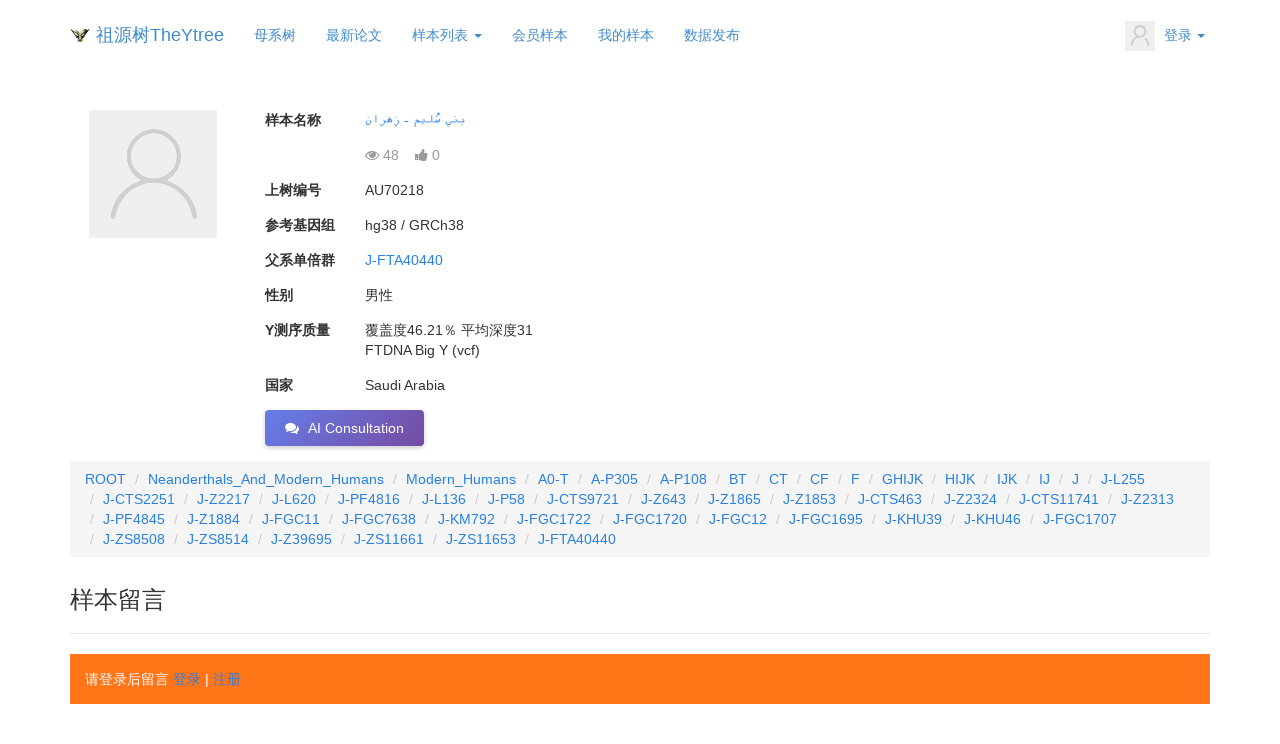

--- FILE ---
content_type: text/html; charset=utf-8
request_url: https://www.theytree.com/usersample/62f6d107de5fc78e7501cc7d2a2d3aea.html
body_size: 22656
content:
<!DOCTYPE html>
<html>
<head>
		<title> بني سُليم - زهران - J-FTA40440 - 祖源树TheYtree</title>
	
<meta name="keywords" content=" بني سُليم - زهران, 祖源树TheYtree会员"/>
<meta name="description" content="祖源树TheYtree会员样本： بني سُليم - زهران">
<meta name="author" content="祖源树管理团队">
<meta charset="utf-8">
<meta http-equiv="X-UA-Compatible" content="IE=edge">
<meta http-equiv='content-language' content='zh-cn'>
<link rel="shortcut icon" href="favicon.ico" type="image/x-icon">
<meta name="viewport" content="width=device-width, initial-scale=1, maximum-scale=2, user-scalable=yes">

<!-- Set render engine for 360 browser -->
<meta name="renderer" content="webkit">

<!-- No Baidu Siteapp-->
<meta http-equiv="Cache-Control" content="no-siteapp"/>

<!-- HTML5 shim for IE8 support of HTML5 elements -->
<!--[if lt IE 9]>
<script src="https://oss.maxcdn.com/libs/html5shiv/3.7.0/html5shiv.js"></script>
<![endif]-->
<!-- <link rel="icon" href="/themes/default/public/assets/images/favicon.png" type="image/png"> -->
<!-- <link rel="shortcut icon" href="/themes/default/public/assets/images/favicon.png" type="image/png"> -->
<link href="/themes/default/public/assets/simpleboot3/themes/simpleboot3/bootstrap.min.css" rel="stylesheet">
<link href="/themes/default/public/assets/simpleboot3/font-awesome/4.4.0/css/font-awesome.min.css" rel="stylesheet"
      type="text/css">
<!--[if IE 7]>
<link rel="stylesheet" href="/themes/default/public/assets/simpleboot3/font-awesome/4.4.0/css/font-awesome-ie7.min.css">
<![endif]-->
<link href="/themes/default/public/assets/css/style.css" rel="stylesheet">
<style>
    /*html{filter:progid:DXImageTransform.Microsoft.BasicImage(grayscale=1);-webkit-filter: grayscale(1);}*/
    #backtotop {
        position: fixed;
        bottom: 50px;
        right: 20px;
        display: none;
        cursor: pointer;
        font-size: 50px;
        z-index: 9999;
    }

    #backtotop:hover {
        color: #333
    }

    #main-menu-user li.user {
        display: none
    }

    .form-required {
        color: red;
    }
    .navbar-fixed-top .navbar-collapse, .navbar-fixed-bottom .navbar-collapse {
        max-height: 540px !important;
    }
</style>
<script type="text/javascript">
    //全局变量
    var GV = {
        ROOT: "/",
        WEB_ROOT: "/",
        JS_ROOT: "static/js/"
    };
</script>
<script src="/themes/default/public/assets/js/jquery-1.10.2.min.js"></script>
<script src="/themes/default/public/assets/js/jquery-migrate-1.2.1.js"></script>
<script src="/static/js/wind.js"></script>
<!-- 前端错误收集系统 -->
<script src="/static/js/error-tracker.js?v=1.0.2"></script>
<script>
var _hmt = _hmt || [];
(function() {
  var hm = document.createElement("script");
  hm.src = "https://hm.baidu.com/hm.js?5f607370b1b166f817779d23cb21cf1d";
  var s = document.getElementsByTagName("script")[0]; 
  s.parentNode.insertBefore(hm, s);
})();
</script>
<!-- apsytree f198d8001ddfdc7ba229d400ad816691 -->
<!-- theytree 5f607370b1b166f817779d23cb21cf1d -->


<style>
.control-label {
	font-weight: bold;
	float: left;
	width: 100px;
	height: 20px;
}
#allmap {width: 100%;height: 100%;overflow: hidden;margin:0;font-family:"微软雅黑";}

/* 富文本内容容器优化 - 防止内容溢出 */
.sample-introduction,
.form-group div[style*="white-space: pre-line"] {
	max-width: 100%;
	overflow-wrap: break-word;
	word-wrap: break-word;
	word-break: break-word;
	overflow-x: auto;
}

/* 富文本中的图片自适应 */
.sample-introduction img,
.form-group div[style*="white-space: pre-line"] img {
	max-width: 100% !important;
	height: auto !important;
	display: block;
	margin: 10px 0;
}

/* 富文本中的表格优化 */
.sample-introduction table,
.form-group div[style*="white-space: pre-line"] table {
	max-width: 100%;
	overflow-x: auto;
	display: block;
	border-collapse: collapse;
}

.sample-introduction table td,
.sample-introduction table th,
.form-group div[style*="white-space: pre-line"] table td,
.form-group div[style*="white-space: pre-line"] table th {
	padding: 5px;
	border: 1px solid #ddd;
}

/* 富文本中的预格式化文本和代码块 */
.sample-introduction pre,
.form-group div[style*="white-space: pre-line"] pre {
	white-space: pre-wrap;
	word-wrap: break-word;
	overflow-x: auto;
	max-width: 100%;
	background-color: #f5f5f5;
	padding: 10px;
	border-radius: 4px;
}

/* 富文本中的长链接处理 */
.sample-introduction a,
.form-group div[style*="white-space: pre-line"] a {
	word-break: break-all;
}

/* 移动端优化 */
@media (max-width: 768px) {
	.control-label {
		float: none;
		width: auto;
		margin-bottom: 5px;
	}
	
	/* 移动端：减少浏览数点赞数区域的上间距，但保持下间距 */
	.form-group:has(.control-label:empty) {
		margin-top: 0;
		margin-bottom: 15px;
	}
	
	/* 移动端：隐藏空的 control-label */
	.control-label:empty {
		display: none;
	}
	
	/* 兼容性：如果浏览器不支持:has */
	.form-group .control-label:empty + div {
		margin-top: 0;
	}
	
	.sample-introduction,
	.form-group div[style*="white-space: pre-line"] {
		font-size: 14px;
		line-height: 1.6;
	}
	
	/* 移动端表格横向滚动 */
	.sample-introduction table,
	.form-group div[style*="white-space: pre-line"] table {
		display: block;
		overflow-x: auto;
		-webkit-overflow-scrolling: touch;
		margin: 10px 0;
	}
	
	/* 移动端图片边距调整 */
	.sample-introduction img,
	.form-group div[style*="white-space: pre-line"] img {
		margin: 5px 0;
	}
	
	/* 移动端：当头像为空时，隐藏整个头像区域 */
	.avatar-section.avatar-empty {
		display: none;
	}
}
</style>

<script type="application/ld+json">
{
  "@context": "https://schema.org",
  "@type": "Article",
		"headline": "AU70218  بني سُليم - زهران - J-FTA40440 - 祖源树TheYtree",
	  "datePublished": "2023-11-04 04:12:31",
  "author": [{
      "@type": "Person",
      "name": "AU70218  بني سُليم - زهران",
      "url": "https://www.theytree.com"
    }]
}
</script>
<link rel="stylesheet" href="/static/js/leaflet/leaflet.css" />
<script src="/static/js/leaflet/leaflet.js"></script>

<!-- UEditor富文本编辑器 -->
<script type="text/javascript" charset="utf-8" src="/static/js/ueditor/ueditor.config.js"></script>
<script type="text/javascript" charset="utf-8" src="/static/js/ueditor/ueditor.all.min.js"></script>

</head>
<body class="body-white" id="top">

<nav class="navbar navbar-default active" style="margin-bottom: 5px;">
    <div class="container active">
        <div class="navbar-header">
            <button type="button" class="navbar-toggle collapsed" data-toggle="collapse"
                    data-target="#bs-example-navbar-collapse-1" aria-expanded="false">
                <span class="sr-only">Toggle navigation</span>
                <span class="icon-bar"></span>
                <span class="icon-bar"></span>
                <span class="icon-bar"></span>
            </button>
            <a class="navbar-brand" href="https://www.theytree.com" style="padding-right: 3px;">
                <img alt="祖源树TheYtree" src="/static/images/logo.png" width="20" height="20" />
            </a>

                                <a href="https://www.theytree.com/" class="navbar-brand" style="padding-left: 3px;margin-left: 0px;">
                祖源树TheYtree</a>
                
        </div>

        <div class="collapse navbar-collapse active" id="bs-example-navbar-collapse-1">
                        <ul id="main-menu" class="nav navbar-nav">
                                                    <li class="menu-item menu-item-level-1">
                                    <a href="https://www.theytree.com/mttree/" target="">
                                        母系树                                    </a>
                                </li>
                                                                        
                
                                        <li class="menu-item menu-item-level-1">
                                    <a href="https://www.theytree.com/portal/index/papers" target="">
                                        最新论文                                    </a>
                                </li>
                                                                        
                
            <li class="dropdown dropdown-custom dropdown-custom-level-1">
        
                                                    <a href="#" class="dropdown-toggle dropdown-toggle-1" data-toggle="dropdown">
                                        样本列表                                <span class="caret"></span>
                            </a>
                                            
        <ul class="dropdown-menu dropdown-menu-level-1">
                                                        <li class="menu-item menu-item-level-2 levelgt1">
                                    <a href="https://www.theytree.com/portal/index/samples" target="">
                                        上树样本                                    </a>
                                </li>
                                                                            
                
                                        <li class="menu-item menu-item-level-2 levelgt1">
                                    <a href="https://www.theytree.com/portal/index/researchsamples" target="">
                                        科研样本                                    </a>
                                </li>
                                                                            
                
                                        <li class="menu-item menu-item-level-2 levelgt1">
                                    <a href="https://www.theytree.com/portal/index/ancientsamples" target="">
                                        古人样本                                    </a>
                                </li>
                                                                            
                
                                        <li class="menu-item menu-item-level-2 levelgt1">
                                    <a href="/portal/index/ranking" target="">
                                        样本排行榜                                    </a>
                                </li>
                                                                            
                
                                        <li class="menu-item menu-item-level-2 levelgt1">
                                    <a href="/portal/index/branchRanking" target="">
                                        支系排行榜                                    </a>
                                </li>
                                                                            
                
                </ul>
    </li>
                
                                        <li class="menu-item menu-item-level-1">
                                    <a href="https://www.theytree.com/user/ysnppublic/new.html" target="">
                                        会员样本                                    </a>
                                </li>
                                                                        
                
                                        <li class="menu-item menu-item-level-1">
                                    <a href="https://www.theytree.com/user/ysnp/samples.html" target="">
                                        我的样本                                    </a>
                                </li>
                                                                        
                
                                        <li class="menu-item menu-item-level-1">
                                    <a href="/portal/index/dataDownload" target="">
                                        数据发布                                    </a>
                                </li>
                                                                        
                
        
            </ul>
            <ul class="nav navbar-nav navbar-right" id="main-menu-user">
                <li class="dropdown user login">
                    <a class="dropdown-toggle user" data-toggle="dropdown" href="#">
                                                    <img src="/themes/default/public/assets/images/headicon.png" class="headicon" width="30" alt="avatar">
                                                    <span class="user-nickname"></span>
                                                <b class="caret"></b>
                    </a>
                    <ul class="dropdown-menu pull-right">
                        <li><a rel="nofollow" href="https://www.theytree.com/user/profile/center.html"><i class="fa fa-home"></i> &nbsp;个人中心</a></li>
                        <li class="divider"></li>
                        <li><a rel="nofollow" href="https://www.theytree.com/user/index/logout.html"><i class="fa fa-sign-out"></i> &nbsp;退出</a></li>
                    </ul>
                </li>
                <li class="dropdown user offline" style="display: list-item;">
                    <a class="dropdown-toggle user" data-toggle="dropdown" href="#">
                        <img src="/themes/default/public/assets/images/headicon.png" class="headicon" width="30" alt="avatar">
                        登录<b class="caret"></b>
                    </a>
                    <ul class="dropdown-menu pull-right">
                        <li><a rel="nofollow" href="https://www.theytree.com/user/login/index.html"><i class="fa fa-sign-in"></i> &nbsp;登录</a></li>
                        <li class="divider"></li>
                        <li><a rel="nofollow" href="https://www.theytree.com/user/register/index.html"><i class="fa fa-user"></i> &nbsp;注册</a></li>
                    </ul>
                </li>
            </ul>
        </div>
    </div>
</nav>
	<div class="container tc-main">
		<div class="row">
		 
			<div class="col-md-2 avatar-section avatar-empty">
				<br/>
				<div style="text-align: center;">
											<a href="">
						<img src="/themes/default/public/assets/images/headicon_128.png" class="headicon default-avatar" width="128" />
						</a>
									</div>
			</div>
					<div class="col-md-9">
				<br/>
					<div class="form-group">
					<label class="control-label" for="input-name">样本名称</label>
					<div><a href="https://www.theytree.com/usersample/62f6d107de5fc78e7501cc7d2a2d3aea.html"> بني سُليم - زهران</a> </div>
				</div>
					<div class="form-group">
					<label class="control-label"></label>
					<div>
						<span class="text-muted">
							<i class="fa fa-eye"></i> <span class="view-count-70218">48</span>
							&nbsp;&nbsp;
														<a href="javascript:void(0);" class="like-btn" data-sid="70218" title="点赞" style="text-decoration: none; color: inherit;">
								<i class="fa fa-thumbs-up"></i> <span class="like-count-70218" id="like-count-70218">0</span>
							</a>
													</span>
					</div>
				</div>
					<div class="form-group">
					<label class="control-label" for="input-sid">上树编号</label>
					<div>
												AU70218					</div>
				</div>
	                <div class="form-group">
                    <label class="control-label" for="input-bamreftype">参考基因组</label>
                    <div>
                    	hg38 / GRCh38                    </div>
                </div>
    					<div class="form-group">
						<label class="control-label" for="input-haplogroup">父系单倍群</label>
						<div><a href="https://www.theytree.com/tree/J-FTA40440" target="_blank">J-FTA40440</a></div>
					</div>
			                <div class="form-group">
                    <label class="control-label" for="input-gender">性别</label>
                    <div>
                    	男性                    </div>
                </div>
                    <div class="form-group">
                    <label class="control-label" for="input-quality">Y测序质量</label>
                    <div>覆盖度46.21％ 平均深度31<p>FTDNA Big Y (vcf)</p></div>
                </div>
													<div class="form-group">
					<label class="control-label" for="input-country">国家</label>
					<div>Saudi Arabia</div>
				</div>
	<!-- 					<div class="form-group">
					<label class="control-label" for="input-remark">备注</label>
					<div style="white-space: pre-line;">Y248600</div>
				</div>
	 -->
					<div class="form-group">
					<button type="button" class="btn btn-success" id="ai-consult-btn" data-ai-consult="true">
						<i class="fa fa-comments"></i> <span class="ai-consult-text">AI咨询</span>
					</button>
				</div>
			</div>
		</div>
		<div class="wrap">
	        <ol class="breadcrumb" style="margin-bottom: 0px;">
	            	                <li><a href="/tree/ROOT">ROOT</a></li>
	            	                <li><a href="/tree/Neanderthals_And_Modern_Humans">Neanderthals_And_Modern_Humans</a></li>
	            	                <li><a href="/tree/Modern_Humans">Modern_Humans</a></li>
	            	                <li><a href="/tree/A0-T">A0-T</a></li>
	            	                <li><a href="/tree/A-P305">A-P305</a></li>
	            	                <li><a href="/tree/A-P108">A-P108</a></li>
	            	                <li><a href="/tree/BT">BT</a></li>
	            	                <li><a href="/tree/CT">CT</a></li>
	            	                <li><a href="/tree/CF">CF</a></li>
	            	                <li><a href="/tree/F">F</a></li>
	            	                <li><a href="/tree/GHIJK">GHIJK</a></li>
	            	                <li><a href="/tree/HIJK">HIJK</a></li>
	            	                <li><a href="/tree/IJK">IJK</a></li>
	            	                <li><a href="/tree/IJ">IJ</a></li>
	            	                <li><a href="/tree/J">J</a></li>
	            	                <li><a href="/tree/J-L255">J-L255</a></li>
	            	                <li><a href="/tree/J-CTS2251">J-CTS2251</a></li>
	            	                <li><a href="/tree/J-Z2217">J-Z2217</a></li>
	            	                <li><a href="/tree/J-L620">J-L620</a></li>
	            	                <li><a href="/tree/J-PF4816">J-PF4816</a></li>
	            	                <li><a href="/tree/J-L136">J-L136</a></li>
	            	                <li><a href="/tree/J-P58">J-P58</a></li>
	            	                <li><a href="/tree/J-CTS9721">J-CTS9721</a></li>
	            	                <li><a href="/tree/J-Z643">J-Z643</a></li>
	            	                <li><a href="/tree/J-Z1865">J-Z1865</a></li>
	            	                <li><a href="/tree/J-Z1853">J-Z1853</a></li>
	            	                <li><a href="/tree/J-CTS463">J-CTS463</a></li>
	            	                <li><a href="/tree/J-Z2324">J-Z2324</a></li>
	            	                <li><a href="/tree/J-CTS11741">J-CTS11741</a></li>
	            	                <li><a href="/tree/J-Z2313">J-Z2313</a></li>
	            	                <li><a href="/tree/J-PF4845">J-PF4845</a></li>
	            	                <li><a href="/tree/J-Z1884">J-Z1884</a></li>
	            	                <li><a href="/tree/J-FGC11">J-FGC11</a></li>
	            	                <li><a href="/tree/J-FGC7638">J-FGC7638</a></li>
	            	                <li><a href="/tree/J-KM792">J-KM792</a></li>
	            	                <li><a href="/tree/J-FGC1722">J-FGC1722</a></li>
	            	                <li><a href="/tree/J-FGC1720">J-FGC1720</a></li>
	            	                <li><a href="/tree/J-FGC12">J-FGC12</a></li>
	            	                <li><a href="/tree/J-FGC1695">J-FGC1695</a></li>
	            	                <li><a href="/tree/J-KHU39">J-KHU39</a></li>
	            	                <li><a href="/tree/J-KHU46">J-KHU46</a></li>
	            	                <li><a href="/tree/J-FGC1707">J-FGC1707</a></li>
	            	                <li><a href="/tree/J-ZS8508">J-ZS8508</a></li>
	            	                <li><a href="/tree/J-ZS8514">J-ZS8514</a></li>
	            	                <li><a href="/tree/J-Z39695">J-Z39695</a></li>
	            	                <li><a href="/tree/J-ZS11661">J-ZS11661</a></li>
	            	                <li><a href="/tree/J-ZS11653">J-ZS11653</a></li>
	            	                <li><a href="/tree/J-FTA40440">J-FTA40440</a></li>
	            	        </ol>
		</div>

<!-- 样本留言区 -->
<div class="wrap">
	<div class="sample-comment-section" style="margin-top: 30px;">
		<h3>样本留言</h3>
		<hr/>
		
		<!-- 留言表单 -->
		<div class="comment-form-section" style="margin-bottom: 30px;">
							<!-- 未登录用户提示 -->
				<div class="alert alert-warning">
					请登录后留言 <a href="/user/login/index.html">登录</a> | <a href="/user/register/index.html">注册</a>
				</div>
					</div>
		
		<!-- 留言列表 -->
		<div class="comment-list-section">
			<h4>留言 (<span id="total-comments">0</span>)</h4>
			<div id="comment-list" style="min-height: 100px;">
				<!-- 留言将通过AJAX加载 -->
				<div class="text-center" style="padding: 20px;">
					<i class="fa fa-spinner fa-spin"></i> 加载中...
				</div>
			</div>
			
			<!-- 分页 -->
			<div id="comment-pagination" class="text-center" style="margin-top: 20px;">
				<!-- 分页将通过AJAX加载 -->
			</div>
		</div>
	</div>
</div>

<style>
.comment-item {
	background: #f9f9f9;
	padding: 15px;
	margin-bottom: 15px;
	border-radius: 5px;
	border-left: 3px solid #337ab7;
}
.comment-header {
	margin-bottom: 10px;
	color: #666;
	font-size: 14px;
}
.comment-author {
	font-weight: bold;
	color: #337ab7;
}
.comment-time {
	margin-left: 10px;
	color: #999;
}
.comment-status {
	margin-left: 10px;
	padding: 2px 8px;
	border-radius: 3px;
	font-size: 12px;
}
.status-pending {
	background: #f0ad4e;
	color: white;
}
.status-approved {
	background: #5cb85c;
	color: white;
}
.status-rejected {
	background: #d9534f;
	color: white;
}
.comment-content {
	padding: 10px 0;
	line-height: 1.6;
	white-space: pre-line;
}
.comment-actions {
	margin-top: 10px;
	padding-top: 10px;
	border-top: 1px solid #ddd;
}
.comment-actions a {
	margin-right: 15px;
	cursor: pointer;
	color: #337ab7;
	text-decoration: none;
}
.comment-actions a:hover {
	text-decoration: underline;
}
.reply-item {
	background: white;
	padding: 10px;
	margin-top: 10px;
	margin-left: 30px;
	border-left: 2px solid #ddd;
	border-radius: 3px;
}
.reply-to {
	color: #337ab7;
	font-weight: bold;
}
</style>

<script>
// 多语言变量
var lang = {
	noComments: '暂无留言，快来抢沙发吧！',
	loadFailed: '加载留言失败',
	networkError: '网络错误，请稍后重试',
	pending: '待审核',
	approved: '已通过',
	rejected: '已拒绝',
	reply: '回复',
	delete: '删除',
	approve: '通过',
	reject: '拒绝',
	changeToReject: '改为拒绝',
	changeToApprove: '改为通过',
	replyTo: '回复',
	submitting: '提交中',
	submitComment: '提交留言',
	confirmDelete: '确定要删除这条留言吗？',
	confirmApprove: '确定要通过这条留言吗？',
	confirmReject: '确定要拒绝这条留言吗？'
};

var currentPage = 1;
var currentSid = 70218;
var currentUsid = 8754;
var isSampleOwner = false;
var isAdmin = false;

// 页面加载时获取留言列表和权限
$(document).ready(function() {
	checkOwnership();
	loadComments(1);
});

// 检查样本所有权和管理员权限
function checkOwnership() {
	$.ajax({
		url: '/api/ysnp/sample_comment/checkOwnership',
		type: 'GET',
		data: {
			usid: currentUsid,
			sid: currentSid
		},
		success: function(response) {
			if (response.code == 1) {
				isSampleOwner = response.data.is_owner;
				isAdmin = response.data.is_admin;
			}
		}
	});
}

// 加载留言列表
function loadComments(page) {
	currentPage = page;
	
	// 获取Cookie中的匿名留言ID
	var anonymousCommentIds = getCookie('sample_comment_ids');
	
	$.ajax({
		url: '/api/ysnp/sample_comment/getList',
		type: 'GET',
		data: {
			sid: currentSid,
			page: page,
			page_size: 20,
			anonymous_comment_ids: anonymousCommentIds
		},
		success: function(response) {
			if (response.code == 1) {
				displayComments(response.data);
			} else {
				$('#comment-list').html('<div class="alert alert-warning">' + lang.loadFailed + '</div>');
			}
		},
		error: function() {
			$('#comment-list').html('<div class="alert alert-danger">' + lang.networkError + '</div>');
		}
	});
}

// 显示留言列表
function displayComments(data) {
	var html = '';
	
	if (data.list.length == 0) {
		html = '<div class="alert alert-info">' + lang.noComments + '</div>';
	} else {
		data.list.forEach(function(comment) {
			html += buildCommentHtml(comment);
		});
	}
	
	$('#comment-list').html(html);
	$('#total-comments').text(data.total);
	
	// 生成分页
	if (data.totalPages > 1) {
		var paginationHtml = '';
		for (var i = 1; i <= data.totalPages; i++) {
			if (i == currentPage) {
				paginationHtml += '<button class="btn btn-primary" disabled>' + i + '</button> ';
			} else {
				paginationHtml += '<button class="btn btn-default" onclick="loadComments(' + i + ')">' + i + '</button> ';
			}
		}
		$('#comment-pagination').html(paginationHtml);
	} else {
		$('#comment-pagination').html('');
	}
}

// 构建单条留言HTML
function buildCommentHtml(comment) {
	var statusClass = comment.status == 0 ? 'status-pending' : (comment.status == 1 ? 'status-approved' : 'status-rejected');
	var statusText = comment.status == 0 ? lang.pending : (comment.status == 1 ? lang.approved : lang.rejected);
	
	var html = '<div class="comment-item">';
	html += '<div class="comment-header">';
	html += '<span class="comment-author">' + escapeHtml(comment.username) + '</span>';
	html += '<span class="comment-time">' + comment.create_time + '</span>';
	if (comment.status != 1) {
		html += '<span class="comment-status ' + statusClass + '">' + statusText + '</span>';
	}
	html += '</div>';
	html += '<div class="comment-content">' + escapeHtml(comment.content) + '</div>';
	html += '<div class="comment-actions">';
	html += '<a onclick="replyComment(' + comment.id + ', \'' + escapeHtml(comment.username) + '\')"><i class="fa fa-reply"></i> ' + lang.reply + '</a>';
	
	// 如果是样本所有者或管理员，显示审核按钮
	if (isSampleOwner || isAdmin) {
		if (comment.status == 0) { // 待审核
			html += '<a onclick="reviewComment(' + comment.id + ', 1)" style="color: #5cb85c;"><i class="fa fa-check"></i> ' + lang.approve + '</a>';
			html += '<a onclick="reviewComment(' + comment.id + ', 2)" style="color: #d9534f;"><i class="fa fa-times"></i> ' + lang.reject + '</a>';
		} else if (comment.status == 1) { // 已通过，可以改为拒绝
			html += '<a onclick="reviewComment(' + comment.id + ', 2)" style="color: #f0ad4e;"><i class="fa fa-ban"></i> ' + lang.changeToReject + '</a>';
		} else if (comment.status == 2) { // 已拒绝，可以改为通过
			html += '<a onclick="reviewComment(' + comment.id + ', 1)" style="color: #5cb85c;"><i class="fa fa-check-circle"></i> ' + lang.changeToApprove + '</a>';
		}
	}
	
	html += '<a onclick="deleteComment(' + comment.id + ')"><i class="fa fa-trash"></i> ' + lang.delete + '</a>';
	html += '</div>';
	
	// 显示回复
	if (comment.replies && comment.replies.length > 0) {
		comment.replies.forEach(function(reply) {
			html += buildReplyHtml(reply);
		});
	}
	
	html += '</div>';
	return html;
}

// 构建回复HTML
function buildReplyHtml(reply) {
	var statusClass = reply.status == 0 ? 'status-pending' : (reply.status == 1 ? 'status-approved' : 'status-rejected');
	var statusText = reply.status == 0 ? lang.pending : (reply.status == 1 ? lang.approved : lang.rejected);
	
	var html = '<div class="reply-item">';
	html += '<div class="comment-header">';
	html += '<span class="comment-author">' + escapeHtml(reply.username) + '</span>';
	if (reply.reply_to_user) {
		html += ' <i class="fa fa-angle-right"></i> <span class="reply-to">' + escapeHtml(reply.reply_to_user) + '</span>';
	}
	html += '<span class="comment-time">' + reply.create_time + '</span>';
	if (reply.status != 1) {
		html += '<span class="comment-status ' + statusClass + '">' + statusText + '</span>';
	}
	html += '</div>';
	html += '<div class="comment-content">' + escapeHtml(reply.content) + '</div>';
	html += '<div class="comment-actions">';
	
	// 如果是样本所有者或管理员，显示审核按钮
	if (isSampleOwner || isAdmin) {
		if (reply.status == 0) { // 待审核
			html += '<a onclick="reviewComment(' + reply.id + ', 1)" style="color: #5cb85c;"><i class="fa fa-check"></i> ' + lang.approve + '</a>';
			html += '<a onclick="reviewComment(' + reply.id + ', 2)" style="color: #d9534f;"><i class="fa fa-times"></i> ' + lang.reject + '</a>';
		} else if (reply.status == 1) { // 已通过
			html += '<a onclick="reviewComment(' + reply.id + ', 2)" style="color: #f0ad4e;"><i class="fa fa-ban"></i> ' + lang.changeToReject + '</a>';
		} else if (reply.status == 2) { // 已拒绝
			html += '<a onclick="reviewComment(' + reply.id + ', 1)" style="color: #5cb85c;"><i class="fa fa-check-circle"></i> ' + lang.changeToApprove + '</a>';
		}
	}
	
	html += '<a onclick="deleteComment(' + reply.id + ')"><i class="fa fa-trash"></i> ' + lang.delete + '</a>';
	html += '</div>';
	html += '</div>';
	return html;
}

// 提交留言
function submitComment(event) {
	event.preventDefault();
	
	var formData = $('#commentForm').serialize();
	var submitBtn = $('#submitBtn');
	
	// 禁用提交按钮
	submitBtn.prop('disabled', true).html('<i class="fa fa-spinner fa-spin"></i> ' + lang.submitting + '...');
	
	$.ajax({
		url: '/api/ysnp/sample_comment/submit',
		type: 'POST',
		data: formData,
		success: function(response) {
			if (response.code == 1) {
				alert(response.msg);
				
				// 如果是匿名留言，保存到Cookie
				if (response.data.is_anonymous) {
					saveAnonymousCommentId(response.data.comment_id);
				}
				
				// 清空表单
				$('#comment-content').val('');
				$('#parent_id').val('0');
				$('#cancelReplyBtn').hide();
				
				// 重新加载留言列表
				loadComments(1);
			} else {
				alert(response.msg);
			}
		},
		error: function() {
			alert(lang.networkError);
		},
		complete: function() {
			submitBtn.prop('disabled', false).html('<i class="fa fa-paper-plane"></i> ' + lang.submitComment);
		}
	});
}

// 回复留言
function replyComment(commentId, username) {
	$('#parent_id').val(commentId);
	$('#comment-content').attr('placeholder', lang.replyTo + ' @' + username + ': ').focus();
	$('#cancelReplyBtn').show();
}

// 取消回复
function cancelReply() {
	$('#parent_id').val('0');
	$('#comment-content').attr('placeholder', '请输入留言内容（最多1000字）');
	$('#cancelReplyBtn').hide();
}

// 审核留言
function reviewComment(commentId, status) {
	var confirmMsg = status == 1 ? lang.confirmApprove : lang.confirmReject;
	if (!confirm(confirmMsg)) {
		return;
	}
	
	$.ajax({
		url: '/api/ysnp/sample_comment/review',
		type: 'POST',
		data: {
			id: commentId,
			status: status
		},
		success: function(response) {
			if (response.code == 1) {
				alert(response.msg);
				// 重新加载留言列表
				loadComments(currentPage);
			} else {
				alert(response.msg);
			}
		},
		error: function() {
			alert(lang.networkError);
		}
	});
}

// 删除留言
function deleteComment(commentId) {
	if (!confirm(lang.confirmDelete)) {
		return;
	}
	
	// 获取Cookie中的匿名留言ID
	var anonymousCommentIds = getCookie('sample_comment_ids');
	
	$.ajax({
		url: '/api/ysnp/sample_comment/deleteComment',
		type: 'POST',
		data: {
			id: commentId,
			anonymous_comment_ids: anonymousCommentIds
		},
		success: function(response) {
			if (response.code == 1) {
				alert(response.msg);
				// 重新加载留言列表
				loadComments(currentPage);
			} else {
				alert(response.msg);
			}
		},
		error: function() {
			alert(lang.networkError);
		}
	});
}

// 保存匿名留言ID到Cookie
function saveAnonymousCommentId(commentId) {
	var ids = getCookie('sample_comment_ids');
	var idArray = ids ? ids.split(',') : [];
	idArray.push(commentId);
	setCookie('sample_comment_ids', idArray.join(','), 365);
}

// 获取Cookie
function getCookie(name) {
	var value = "; " + document.cookie;
	var parts = value.split("; " + name + "=");
	if (parts.length == 2) return parts.pop().split(";").shift();
	return '';
}

// 设置Cookie
function setCookie(name, value, days) {
	var expires = "";
	if (days) {
		var date = new Date();
		date.setTime(date.getTime() + (days * 24 * 60 * 60 * 1000));
		expires = "; expires=" + date.toUTCString();
	}
	document.cookie = name + "=" + (value || "") + expires + "; path=/";
}

// HTML转义
function escapeHtml(text) {
	var map = {
		'&': '&amp;',
		'<': '&lt;',
		'>': '&gt;',
		'"': '&quot;',
		"'": '&#039;'
	};
	return text.replace(/[&<>"']/g, function(m) { return map[m]; });
}

// ========== 快速编辑功能 ==========
var quickEditModal = null;
var currentEditor = null;
var currentField = null;
var currentFieldType = null;
var pendingContent = '';  // 待设置的内容

// 初始化快速编辑功能
$(document).ready(function() {
	// 绑定编辑按钮点击事件
	$('.btn-edit-field').on('click', function() {
		var $btn = $(this);
		currentField = $btn.data('field');
		currentFieldType = $btn.data('type');
		var label = $btn.data('label');
		
		console.log('Click edit button, field:', currentField, 'type:', currentFieldType);
		
		// 设置模态框标题
		$('#editModalLabel').text(label);
		
		// 获取当前字段内容
		pendingContent = '';
		if (currentFieldType === 'textarea') {
			// 纯文本字段
			var $display = $btn.closest('.form-group').find('pre');
			pendingContent = $display.text();
			
			// 显示文本框，隐藏富文本
			$('#editTextarea').val(pendingContent).show();
			$('#editRichtextContainer').hide();
		} else {
			// 富文本字段
			var $display = $btn.closest('.form-group').find('.sample-' + currentField);
			pendingContent = $display.html();
			
			console.log('Got content for richtext:', pendingContent);
			
			// 隐藏文本框
			$('#editTextarea').hide();
			
			// 显示富文本编辑器容器
			$('#editRichtextContainer').show();
			
			// 不在这里初始化UEditor，等模态框完全显示后再初始化
		}
		
		// 显示模态框
		$('#quickEditModal').modal('show');
	});
	
	// 保存按钮点击事件
	$('#btnSaveField').on('click', function() {
		saveFieldContent();
	});
	
	// 模态框完全显示后初始化UEditor（关键修复）
	$('#quickEditModal').on('shown.bs.modal', function() {
		console.log('Modal shown, type:', currentFieldType, 'content length:', pendingContent ? pendingContent.length : 0);
		
		if (currentFieldType !== 'textarea') {
			// 富文本字段：确保容器可见
			console.log('Showing richtext container...');
			$('#editTextarea').hide();
			$('#editRichtextContainer').show();
			
			// 再次确认容器可见性
			console.log('Container visible:', $('#editRichtextContainer').is(':visible'));
			console.log('Container width:', $('#editRichtextContainer').width());
			
			// 模态框已完全显示，现在初始化UEditor（无延迟）
			console.log('Initializing quick editor...');
			initQuickEditor(pendingContent);
		}
	});
});

// 初始化富文本编辑器
function initQuickEditor(content) {
	console.log('initQuickEditor called with content length:', content ? content.length : 0);
	
	// 如果编辑器已存在，先销毁
	if (currentEditor) {
		console.log('Destroying existing editor...');
		currentEditor.destroy();
		currentEditor = null;
	}
	
	// 再次确认容器可见性
	console.log('Container check - visible:', $('#editRichtextContainer').is(':visible'));
	console.log('Container check - width:', $('#editRichtextContainer').width());
	console.log('Container check - height:', $('#editRichtextContainer').height());
	
	// 根据设备类型选择配置
	var isMobile = /Android|webOS|iPhone|iPad|iPod|BlackBerry|IEMobile|Opera Mini/i.test(navigator.userAgent);
	var config = getQuickEditorConfig(isMobile);
	
	console.log('Creating editor with config:', config);
	
	// 创建新编辑器
	currentEditor = UE.getEditor('editRichtext', config);
	currentEditor.ready(function() {
		console.log('Editor ready, setting content...');
		currentEditor.setContent(content);
	});
}

// 获取编辑器配置
function getQuickEditorConfig(isMobile) {
	var config = {
		initialFrameHeight: isMobile ? 250 : 350,
		initialFrameWidth: '100%',
		autoFloatEnabled: false,
		elementPathEnabled: false,
		wordCount: false,
		serverUrl: GV.ROOT + 'user/Ueditor/upload'
	};
	
	if (isMobile) {
		// 移动端简化工具栏
		config.toolbars = [[
			'bold', 'italic', 'underline', '|',
			'forecolor', 'backcolor', '|',
			'justifyleft', 'justifycenter', 'justifyright', '|',
			'insertorderedlist', 'insertunorderedlist', '|',
			'link', 'simpleupload', '|',
			'undo', 'redo'
		]];
	} else {
		// 桌面端完整工具栏
		config.toolbars = [[
			'source', '|', 'undo', 'redo', '|',
			'bold', 'italic', 'underline', 'strikethrough', '|',
			'forecolor', 'backcolor', '|',
			'justifyleft', 'justifycenter', 'justifyright', 'justifyjustify', '|',
			'insertorderedlist', 'insertunorderedlist', '|',
			'fontfamily', 'fontsize', '|',
			'indent', 'outdent', '|',
			'link', 'unlink', '|',
			'simpleupload', 'insertvideo', '|',
			'removeformat', 'formatmatch', '|',
			'horizontal', 'date', 'time', '|',
			'preview', 'fullscreen'
		]];
	}
	
	return config;
}

// 保存字段内容
function saveFieldContent() {
	var content = '';
	var $saveBtn = $('#btnSaveField');
	
	// 获取编辑内容
	if (currentFieldType === 'textarea') {
		content = $('#editTextarea').val();
	} else {
		if (currentEditor) {
			content = currentEditor.getContent();
		}
	}
	
	// 显示加载状态
	$saveBtn.prop('disabled', true).html('<i class="fa fa-spinner fa-spin"></i> 保存中...');
	
	// AJAX提交
	$.ajax({
		url: '/user/ysnppublic/updatefield.html',
		type: 'POST',
		data: {
			usid: '8754',
			field: currentField,
			content: content
		},
		dataType: 'json',
		success: function(res) {
			if (res.code === 1) {
				// 更新显示内容
				var $display = $('.btn-edit-field[data-field="' + currentField + '"]').closest('.form-group');
				if (currentFieldType === 'textarea') {
					$display.find('pre').text(content);
				} else {
					$display.find('.sample-' + currentField).html(content);
				}
				
				// 关闭模态框
				$('#quickEditModal').modal('hide');
				
				// 显示成功提示
				alert('保存成功');
			} else {
				alert(res.msg || '保存失败');
			}
		},
		error: function() {
			alert('网络错误');
		},
		complete: function() {
			// 恢复按钮状态
			$saveBtn.prop('disabled', false).html('保存');
		}
	});
}

// 模态框关闭时清理编辑器
$('#quickEditModal').on('hidden.bs.modal', function() {
	console.log('Modal hidden, cleaning up...');
	
	// 销毁UEditor实例
	if (currentEditor) {
		try {
			// 先调用 destroy()，再调用 delEditor()
			currentEditor.destroy();
			UE.delEditor('editRichtext');
		} catch(e) {
			console.log('编辑器销毁出错:', e);
		}
		currentEditor = null;
	}
	
	// 清空并重建富文本容器（彻底清除UEditor残留DOM）
	$('#editRichtextContainer').empty();
	// 使用 DOM 方法创建 script 元素，避免字符串解析问题
	var scriptEl = document.createElement('script');
	scriptEl.type = 'text/plain';
	scriptEl.id = 'editRichtext';
	scriptEl.name = 'editRichtext';
	scriptEl.style.width = '100%';
	scriptEl.style.height = '350px';
	$('#editRichtextContainer').append(scriptEl);
	
	// 重置容器显示状态
	$('#editTextarea').hide().val('');
	$('#editRichtextContainer').hide();
	
	// 清除可能的Bootstrap modal遗留状态
	$('body').removeClass('modal-open');
	$('.modal-backdrop').remove();
	
	console.log('Cleanup complete');
});
</script>

<!-- 快速编辑模态框 -->
<div class="modal fade" id="quickEditModal" tabindex="-1" role="dialog" aria-labelledby="editModalLabel">
	<div class="modal-dialog modal-lg" role="document">
		<div class="modal-content">
			<div class="modal-header">
				<button type="button" class="close" data-dismiss="modal" aria-label="Close">
					<span aria-hidden="true">&times;</span>
				</button>
				<h4 class="modal-title" id="editModalLabel">快速编辑</h4>
			</div>
			<div class="modal-body">
				<!-- 纯文本编辑框 -->
				<textarea id="editTextarea" class="form-control" rows="15" style="display:none;"></textarea>
				<!-- 富文本编辑器容器 -->
				<div id="editRichtextContainer" style="display:none;">
					<script type="text/plain" id="editRichtext" name="editRichtext" style="width:100%;height:350px;"></script>
				</div>
			</div>
			<div class="modal-footer">
				<button type="button" class="btn btn-default" data-dismiss="modal">取消</button>
				<button type="button" class="btn btn-primary" id="btnSaveField">保存</button>
			</div>
		</div>
	</div>
</div>

<style>
/* 编辑按钮样式 */
.btn-edit-field {
	margin-left: 10px;
	color: #5cb85c;
	font-size: 14px;
	text-decoration: none;
	transition: color 0.3s;
}

.btn-edit-field:hover {
	color: #449d44;
	text-decoration: none;
}

.btn-edit-field i {
	font-size: 16px;
}

/* 空字段占位样式 */
.empty-placeholder {
	color: #999;
	font-style: italic;
	padding: 10px;
	background-color: #f9f9f9;
	border: 1px dashed #ddd;
	border-radius: 3px;
	text-align: center;
}

pre.empty-placeholder {
	font-family: inherit;
	white-space: normal;
}

/* 移动端优化 */
@media (max-width: 768px) {
	.btn-edit-field {
		display: inline-block;
		margin-left: 5px;
		padding: 5px;
	}
	
	.modal-dialog {
		margin: 10px;
	}
	
	.modal-lg {
		width: auto;
	}
	
	.modal-body {
		padding: 10px;
	}
	
	#editTextarea {
		font-size: 14px;
	}
	
	/* UEditor移动端适配 */
	.edui-editor {
		max-width: 100%;
	}
	
	.edui-toolbar {
		max-width: 100%;
		overflow-x: auto;
		overflow-y: hidden;
		white-space: nowrap;
		-webkit-overflow-scrolling: touch;
	}
	
	.edui-button {
		min-width: 40px;
	}
}

/* 模态框移动端全屏 */
@media (max-width: 576px) {
	.modal-dialog {
		margin: 0;
		height: 100vh;
	}
	
	.modal-content {
		height: 100%;
		border-radius: 0;
	}
	
	.modal-body {
		flex: 1;
		overflow-y: auto;
	}
}
</style>

		<br>
<!-- Footer ================================================== -->
<hr>
<div id="footer">
        <p>
        &nbsp;&nbsp;Made by <a href="https://www.theytree.com/portal/index/admins" target="_blank">祖源树管理团队 &lt;祖缘树管理员名单&gt;</a>
    </p>
    <br/>
    <div class="wrap">
        <a href="https://www.theytree.com" class="btn btn-link">&gt;首页</a>
    </div>
    <br/>
    <div style="padding: 10px;">
        <a rel="nofollow" href="https://www.theytree.com/portal/index/add3" class="btn btn-warning" role="button" style="margin-top: 8px;">极速上树</a>
        <a rel="nofollow" href="https://www.theytree.com/portal/index/add0" class="btn btn-danger" role="button" style="margin-top: 8px;">申请祖源检测</a>
        <!-- <a rel="nofollow" href="/portal/index/add1" class="btn btn-warning" role="button">家族测父系</a> -->
        <a rel="nofollow" href="https://www.theytree.com/portal/index/add2" class="btn btn-info" role="button" style="margin-top: 8px;">其他咨询</a>
        <!-- <p>&nbsp;&nbsp;&nbsp;<a href="https://u.jd.com/2MMeeOu" style="color: red;">戳这里领取父系祖源深度检测限时优惠券↓(11月14日之前有效)</a></p> -->
<!--  -->
    </div>
    <br/><br/>
</div>
<div id="backtotop">
    <i class="fa fa-arrow-circle-up"></i>
</div>
<div class="form-group" style="text-align: center;">
    <p>
        <a href="https://www.theytree.com/static/images/wechat0510.jpg" target="_blank"><img src="https://www.theytree.com/static/images/wechat0510.jpg" alt="微信扫一扫" width="360px" height="270px"></a>
    </p>
</div>

<div>
    <p style="text-align: center;">© 2020-2026 TheYtree.com</p>
</div>
<br>
<div>
            <h1 style="font-size: 6px;margin: 0px;">祖源树TheYtree 祖源树, 父系树</h1>
    </div>

	</div>
<!-- /container -->
<!-- Le javascript
    ================================================== -->
    <!-- Placed at the end of the document so the pages load faster -->
    <script src="/themes/default/public/assets/simpleboot3/bootstrap/js/bootstrap.min.js"></script>
    <script src="/static/js/frontend.js"></script>
	<script>
	$(function(){
		$("#main-menu li.dropdown").hover(function(){
			$(this).addClass("open");
		},function(){
			$(this).removeClass("open");
		});
		
		$("#main-menu a").each(function() {
			if ($(this)[0].href == String(window.location)) {
				$(this).parentsUntil("#main-menu>ul>li").addClass("active");
			}
		});
		
		$.post("/user/index/islogin.html",{},function(data){
			if(data.code==1){
				if(data.data.user.avatar){
				}

				$("#main-menu-user span.user-nickname").text(data.data.user.user_nickname?data.data.user.user_nickname:data.data.user.user_login);
				$("#main-menu-user li.login").show();
                $("#main-menu-user li.offline").hide();

			}

			if(data.code==0){
                $("#main-menu-user li.login").hide();
				$("#main-menu-user li.offline").show();
			}

		});

        ;(function($){
			$.fn.totop=function(opt){
				var scrolling=false;
				return this.each(function(){
					var $this=$(this);
					$(window).scroll(function(){
						if(!scrolling){
							var sd=$(window).scrollTop();
							if(sd>100){
								$this.fadeIn();
							}else{
								$this.fadeOut();
							}
						}
					});
					
					$this.click(function(){
						scrolling=true;
						$('html, body').animate({
							scrollTop : 0
						}, 500,function(){
							scrolling=false;
							$this.fadeOut();
						});
					});
				});
			};
		})(jQuery); 
		
		$("#backtotop").totop();
		
	});
	</script>
<style>
.like-btn {
    cursor: pointer;
    transition: color 0.3s;
}
.like-btn:hover {
    color: #e74c3c !important;
}
.like-btn.disabled {
    cursor: not-allowed;
    opacity: 0.6;
}
.like-btn.liked {
    color: #e74c3c !important;
}
#ai-consult-btn {
    background: linear-gradient(135deg, #667eea 0%, #764ba2 100%);
    border: none;
    color: white;
    padding: 8px 20px;
    font-size: 14px;
    border-radius: 4px;
    transition: all 0.3s ease;
    box-shadow: 0 2px 5px rgba(0,0,0,0.2);
}
#ai-consult-btn:hover {
    background: linear-gradient(135deg, #764ba2 0%, #667eea 100%);
    transform: translateY(-2px);
    box-shadow: 0 4px 8px rgba(0,0,0,0.3);
    color: white;
}
#ai-consult-btn:active {
    transform: translateY(0);
}
#ai-consult-btn i {
    margin-right: 5px;
}
</style>
<script>
$(document).ready(function() {
    // 点赞功能
    $('.like-btn').on('click', function(e) {
        e.preventDefault();
        var $btn = $(this);
        var sid = $btn.data('sid');
        
        // 防止重复点击
        if ($btn.hasClass('disabled') || $btn.hasClass('liked')) {
            return;
        }
        
        // 使用ID选择器，更可靠
        var $likeCount = $('#like-count-' + sid);
        
        // 如果找不到，尝试通过类名查找
        if ($likeCount.length === 0) {
            $likeCount = $('.like-count-' + sid);
        }
        
        // 如果还是找不到，尝试在按钮内部查找
        if ($likeCount.length === 0) {
            $likeCount = $btn.find('span.like-count-' + sid);
        }
        
        $btn.addClass('disabled');
        
        $.ajax({
            url: '/portal/index/likesample.html',
            type: 'POST',
            data: {sid: sid},
            dataType: 'json',
            success: function(res) {
                if (res.code == 1) {
                    // 更新点赞数
                    if ($likeCount.length > 0) {
                        $likeCount.text(res.data.like_count);
                    } else {
                        // 如果还是找不到，尝试通过按钮的最后一个span元素更新
                        $btn.find('span').last().text(res.data.like_count);
                    }
                    $btn.removeClass('disabled').addClass('liked');
                } else {
                    alert(res.msg || '点赞失败');
                    $btn.removeClass('disabled');
                }
            },
            error: function(xhr, status, error) {
                console.error('点赞请求失败:', status, error);
                alert('网络错误，请稍后重试');
                $btn.removeClass('disabled');
            }
        });
    });
});

// 初始化AI咨询按钮的多语言文本
function initAIConsultButton() {
	var lang = detectUserLanguage();
	var buttonText = '';
	
	if (lang === 'zh-cn') {
		buttonText = 'AI咨询';
	} else if (lang === 'zh-tw') {
		buttonText = 'AI諮詢';
	} else if (lang === 'ar') {
		buttonText = 'استشارة AI';
	} else if (lang === 'tr') {
		buttonText = 'AI Danışmanlığı';
	} else if (lang === 'ru') {
		buttonText = 'AI Консультация';
	} else {
		buttonText = 'AI Consultation';
	}
	
	// 更新所有AI咨询按钮的文本
	$('.ai-consult-text').text(buttonText);
}

// 检测用户语言偏好
function detectUserLanguage() {
	// 优先级1: URL参数
	var urlParams = new URLSearchParams(window.location.search);
	var lang = urlParams.get('lang');
	if (lang) {
		lang = lang.toLowerCase();
		if (lang === 'zh-cn' || lang === 'zh-tw' || lang === 'en' || lang === 'ar' || lang === 'tr' || lang === 'ru') {
			return lang;
		}
	}
	
	// 优先级2: Cookie
	var cookies = document.cookie.split(';');
	for (var i = 0; i < cookies.length; i++) {
		var cookie = cookies[i].trim();
		if (cookie.indexOf('think_var=') === 0) {
			var cookieValue = cookie.substring('think_var='.length);
			try {
				var cookieData = JSON.parse(decodeURIComponent(cookieValue));
				if (cookieData && cookieData.lang) {
					lang = cookieData.lang.toLowerCase();
					if (lang === 'zh-cn' || lang === 'zh-tw' || lang === 'en' || lang === 'ar' || lang === 'tr' || lang === 'ru') {
						return lang;
					}
				}
			} catch(e) {}
		}
	}
	
	// 优先级3: HTML lang属性
	var htmlLang = document.documentElement.lang;
	if (htmlLang) {
		lang = htmlLang.toLowerCase();
		if (lang === 'zh-cn' || lang === 'zh-tw' || lang === 'en' || lang === 'ar' || lang === 'tr' || lang === 'ru') {
			return lang;
		}
		// 处理zh-Hans和zh-Hant
		if (lang.indexOf('zh-hans') === 0 || lang === 'zh-cn') {
			return 'zh-cn';
		}
		if (lang.indexOf('zh-hant') === 0 || lang === 'zh-tw' || lang === 'zh-hk' || lang === 'zh-mo') {
			return 'zh-tw';
		}
	}
	
	// 优先级4: 浏览器语言
	var browserLang = (navigator.language || navigator.userLanguage || 'en').toLowerCase();
	
	// 处理中文变体
	if (browserLang.indexOf('zh-hans') === 0 || browserLang === 'zh-cn') {
		return 'zh-cn';
	}
	if (browserLang.indexOf('zh-hant') === 0 || browserLang === 'zh-tw' || browserLang === 'zh-hk' || browserLang === 'zh-mo') {
		return 'zh-tw';
	}
	if (browserLang.indexOf('zh') === 0) {
		// 默认中文简体
		return 'zh-cn';
	}
	if (browserLang.indexOf('ar') === 0) {
		return 'ar';
	}
	if (browserLang.indexOf('tr') === 0) {
		return 'tr';
	}
	if (browserLang.indexOf('ru') === 0) {
		return 'ru';
	}
	if (browserLang.indexOf('en') === 0) {
		return 'en';
	}
	
	// 默认返回英语
	return 'en';
}

// 根据语言构建样本信息文本
function buildSampleInfoText(sampleInfo, lang) {
	var infoText = '';
	var labels = {};
	
	// 定义各语言的标签文本和提示词
	if (lang === 'zh-cn') {
		// 中文简体
		infoText = '您好，我想咨询关于这个样本的祖源信息。以下是样本的详细信息：\n\n';
		labels = {
			gender: '性别：',
			haplogroup: '父系单倍群：',
			mt: '母系单倍群：',
			country: '国家：',
			nativeplace: '籍贯：',
			surname: '祖姓：',
			nation: '民族：',
			ethnicgroup: '民系：',
			genealogy: '家谱信息：',
			generationname: '字辈：',
			celebrity: '家族名人：',
			introduction: '样本介绍：',
			autosomal: '常染成份：',
			request: '\n\n请您基于以上信息，综合分析这个样本的祖源历史、迁徙路径、族群特征、常染成份的遗传意义，以及父系和母系单倍群所反映的深层历史信息。请提供专业、详细的分析。'
		};
	} else if (lang === 'zh-tw') {
		// 中文繁體
		infoText = '您好，我想諮詢關於這個樣本的祖源信息。以下是樣本的詳細信息：\n\n';
		labels = {
			gender: '性別：',
			haplogroup: '父系單倍群：',
			mt: '母系單倍群：',
			country: '國家：',
			nativeplace: '籍貫：',
			surname: '祖姓：',
			nation: '民族：',
			ethnicgroup: '民系：',
			genealogy: '家譜信息：',
			generationname: '字輩：',
			celebrity: '家族名人：',
			introduction: '樣本介紹：',
			autosomal: '常染成份：',
			request: '\n\n請您基於以上信息，綜合分析這個樣本的祖源歷史、遷徙路徑、族群特徵、常染成份的遺傳意義，以及父系和母系單倍群所反映的深層歷史信息。請提供專業、詳細的分析。'
		};
	} else if (lang === 'ar') {
		// 阿拉伯语
		infoText = 'مرحباً، أود الاستفسار عن معلومات الأصول الوراثية لهذه العينة. فيما يلي التفاصيل:\n\n';
		labels = {
			gender: 'الجنس: ',
			haplogroup: 'مجموعة Y الوراثية (الأبوية): ',
			mt: 'مجموعة MT الوراثية (الأمومية): ',
			country: 'البلد: ',
			nativeplace: 'مكان المنشأ: ',
			surname: 'اللقب العائلي: ',
			nation: 'القومية: ',
			ethnicgroup: 'المجموعة العرقية: ',
			genealogy: 'معلومات النسب: ',
			generationname: 'اسم الجيل: ',
			celebrity: 'الشخصيات المشهورة في العائلة: ',
			introduction: 'مقدمة العينة: ',
			autosomal: 'المكونات الصبغية الذاتية: ',
			request: '\n\nيرجى مساعدتي في تحليل شامل للتاريخ الوراثي ومسارات الهجرة والخصائص العرقية والمعنى الوراثي للمكونات الصبغية الذاتية، بالإضافة إلى المعلومات التاريخية العميقة التي تعكسها مجموعات Y و MT الوراثية. يرجى تقديم تحليل مهني ومفصل.'
		};
		} else if (lang === 'tr') {
			// 土耳其语
			infoText = 'Merhaba, bu örnek hakkında atasal bilgiler hakkında bilgi almak istiyorum. İşte detaylar:\n\n';
			labels = {
				gender: 'Cinsiyet: ',
				haplogroup: 'Y-haplogrup (Baba tarafı): ',
				mt: 'MT-haplogrup (Anne tarafı): ',
				country: 'Ülke: ',
				nativeplace: 'Doğum yeri: ',
				surname: 'Soyadı: ',
				nation: 'Millet: ',
				ethnicgroup: 'Etnik grup: ',
				genealogy: 'Soy ağacı: ',
				generationname: 'Nesil adı: ',
				celebrity: 'Aile ünlüleri: ',
				introduction: 'Giriş: ',
				autosomal: 'Otozomal bileşenler: ',
				request: '\n\nLütfen bu örneğin atasal tarihi, göç yolları, etnik özellikleri, otozomal bileşenlerin genetik anlamı ve Y ve MT haplogrupları tarafından yansıtılan derin tarihsel bilgiler hakkında kapsamlı bir analiz sağlayın. Lütfen profesyonel ve detaylı bir analiz sağlayın.'
			};
		} else if (lang === 'ru') {
			// 俄语
			infoText = 'Здравствуйте, я хотел бы узнать об информации о происхождении этого образца. Вот детали:\n\n';
			labels = {
				gender: 'Пол: ',
				haplogroup: 'Y-гаплогруппа (Отцовская): ',
				mt: 'MT-гаплогруппа (Материнская): ',
				country: 'Страна: ',
				nativeplace: 'Место происхождения: ',
				surname: 'Фамилия: ',
				nation: 'Нация: ',
				ethnicgroup: 'Этническая группа: ',
				genealogy: 'Генеалогия: ',
				generationname: 'Имя поколения: ',
				celebrity: 'Знаменитости семьи: ',
				introduction: 'Введение: ',
				autosomal: 'Аутосомные компоненты: ',
				request: '\n\nПожалуйста, предоставьте комплексный анализ истории происхождения этого образца, путей миграции, этнических характеристик, генетического значения аутосомных компонентов и глубокой исторической информации, отраженной Y и MT гаплогруппами. Пожалуйста, предоставьте профессиональный и подробный анализ.'
			};
		} else {
			// 英语（默认）
			infoText = 'Hello, I would like to inquire about the ancestral information of this sample. Here are the details:\n\n';
			labels = {
				gender: 'Gender: ',
				haplogroup: 'Y-haplogroup (Paternal): ',
				mt: 'MT-haplogroup (Maternal): ',
				country: 'Country: ',
				nativeplace: 'Native place: ',
				surname: 'Surname: ',
				nation: 'Nation: ',
				ethnicgroup: 'Ethnic group: ',
				genealogy: 'Genealogy: ',
				generationname: 'Generation name: ',
				celebrity: 'Family celebrities: ',
				introduction: 'Introduction: ',
				autosomal: 'Autosomal components: ',
				request: '\n\nPlease provide a comprehensive analysis of this sample\'s ancestral history, migration paths, ethnic characteristics, the genetic significance of autosomal components, and the deep historical information reflected by the Y and MT haplogroups. Please provide a professional and detailed analysis.'
			};
		}
	
	// 辅助函数：去除HTML标签，只保留纯文本
	function stripHtml(html) {
		if (!html) return '';
		var tmp = document.createElement('DIV');
		tmp.innerHTML = html;
		return tmp.textContent || tmp.innerText || '';
	}
	
	// 构建样本信息（只包含有值的字段）
	var hasAnyInfo = false;
	
	if (sampleInfo.gender && sampleInfo.gender !== '' && sampleInfo.gender !== '0') {
		var genderText = sampleInfo.gender;
		// 如果是数字（可能是数字类型或字符串类型），尝试转换
		var genderValue = String(genderText).trim();
		if (genderValue === '1' || genderValue === 1) {
			if (lang === 'zh-cn' || lang === 'zh-tw') {
				genderText = '男';
			} else if (lang === 'ar') {
				genderText = 'ذكر';
			} else if (lang === 'tr') {
				genderText = 'Erkek';
			} else if (lang === 'ru') {
				genderText = 'Мужской';
			} else {
				genderText = 'Male';
			}
		} else if (genderValue === '2' || genderValue === 2) {
			if (lang === 'zh-cn' || lang === 'zh-tw') {
				genderText = '女';
			} else if (lang === 'ar') {
				genderText = 'أنثى';
			} else if (lang === 'tr') {
				genderText = 'Kadın';
			} else if (lang === 'ru') {
				genderText = 'Женский';
			} else {
				genderText = 'Female';
			}
		}
		infoText += labels.gender + genderText + '\n';
		hasAnyInfo = true;
	}
	if (sampleInfo.haplogroup && sampleInfo.haplogroup !== '') {
		// 显示父系单倍群及共祖年代
		var haplogroupText = labels.haplogroup + sampleInfo.haplogroup;
		
		// 检查haplogroupInfo是否存在
		if (sampleInfo.haplogroupInfo && sampleInfo.haplogroupInfo !== null && typeof sampleInfo.haplogroupInfo === 'object') {
				// 获取当前单倍群的自定义名称（根据语言）
				var currentCustomName = '';
				if (sampleInfo.haplogroupInfo.current) {
					if (lang === 'zh-cn' || lang === 'zh-tw') {
						currentCustomName = sampleInfo.haplogroupInfo.current.customname || '';
					} else if (lang === 'ar') {
						currentCustomName = sampleInfo.haplogroupInfo.current.customname_ar || '';
					} else if (lang === 'tr') {
						currentCustomName = sampleInfo.haplogroupInfo.current.customname_tr || sampleInfo.haplogroupInfo.current.customname_en || '';
					} else if (lang === 'ru') {
						currentCustomName = sampleInfo.haplogroupInfo.current.customname_ru || sampleInfo.haplogroupInfo.current.customname_en || '';
					} else {
						currentCustomName = sampleInfo.haplogroupInfo.current.customname_en || '';
					}
				if (currentCustomName) {
					haplogroupText += ' (' + currentCustomName + ')';
				}
				
				// 显示当前单倍群的共祖年代
				if (sampleInfo.haplogroupInfo.current.ages && parseInt(sampleInfo.haplogroupInfo.current.ages) > 0) {
					var currentAge = sampleInfo.haplogroupInfo.current.ages;
					var ageText = '';
					if (lang === 'zh-cn') {
						ageText = currentAge + '年前';
					} else if (lang === 'zh-tw') {
						ageText = currentAge + '年前';
					} else if (lang === 'ar') {
						ageText = 'منذ ' + currentAge + ' سنة';
					} else if (lang === 'tr') {
						ageText = currentAge + ' yıl önce';
					} else if (lang === 'ru') {
						ageText = currentAge + ' лет назад';
					} else {
						ageText = currentAge + ' years ago';
					}
					haplogroupText += ' (' + ageText + ')';
				}
			}
			
			infoText += haplogroupText + '\n';
			hasAnyInfo = true;
			
			// 添加当前单倍群的分布信息（如果有值）
			if (sampleInfo.haplogroupInfo.current) {
				var distributionInfo = [];
				var regionLabel = '';
				var ethnicLabel = '';
				var surnameLabel = '';
				
				if (lang === 'zh-cn') {
					regionLabel = '地区分布：';
					ethnicLabel = '民族分布：';
					surnameLabel = '姓氏分布：';
				} else if (lang === 'zh-tw') {
					regionLabel = '地區分布：';
					ethnicLabel = '民族分布：';
					surnameLabel = '姓氏分布：';
				} else if (lang === 'ar') {
					regionLabel = 'التوزيع الجغرافي: ';
					ethnicLabel = 'التوزيع العرقي: ';
					surnameLabel = 'توزيع الألقاب: ';
				} else if (lang === 'tr') {
					regionLabel = 'Bölge Dağılımı: ';
					ethnicLabel = 'Etnik Dağılım: ';
					surnameLabel = 'Soyadı Dağılımı: ';
				} else if (lang === 'ru') {
					regionLabel = 'Региональное распределение: ';
					ethnicLabel = 'Этническое распределение: ';
					surnameLabel = 'Распределение фамилий: ';
				} else {
					regionLabel = 'Region Distribution: ';
					ethnicLabel = 'Ethnic Distribution: ';
					surnameLabel = 'Surname Distribution: ';
				}
				
				if (sampleInfo.haplogroupInfo.current.region_distribution && sampleInfo.haplogroupInfo.current.region_distribution.trim() !== '') {
					distributionInfo.push(regionLabel + sampleInfo.haplogroupInfo.current.region_distribution.trim());
				}
				if (sampleInfo.haplogroupInfo.current.ethnic_distribution && sampleInfo.haplogroupInfo.current.ethnic_distribution.trim() !== '') {
					distributionInfo.push(ethnicLabel + sampleInfo.haplogroupInfo.current.ethnic_distribution.trim());
				}
				if (sampleInfo.haplogroupInfo.current.surname_distribution && sampleInfo.haplogroupInfo.current.surname_distribution.trim() !== '') {
					distributionInfo.push(surnameLabel + sampleInfo.haplogroupInfo.current.surname_distribution.trim());
				}
				
				if (distributionInfo.length > 0) {
					infoText += '  ' + distributionInfo.join('\n  ') + '\n';
				}
			}
			
			// 添加上游信息（相同大字母的所有上游节点及共祖年代）
			if (sampleInfo.haplogroupInfo.upstream && Array.isArray(sampleInfo.haplogroupInfo.upstream) && sampleInfo.haplogroupInfo.upstream.length > 0) {
				var upstreamLabel = '';
				if (lang === 'zh-cn') {
					upstreamLabel = '  上游单倍群（相同大字母）及共祖年代：';
				} else if (lang === 'zh-tw') {
					upstreamLabel = '  上游單倍群（相同大字母）及共祖年代：';
				} else if (lang === 'ar') {
					upstreamLabel = '  المجموعات الوراثية العلوية (نفس الحرف الكبير) وعمر السلف المشترك: ';
				} else if (lang === 'tr') {
					upstreamLabel = '  Yukarı akış haplogrupları (aynı büyük harf) ve ortak ata yaşı: ';
				} else if (lang === 'ru') {
					upstreamLabel = '  Вышестоящие гаплогруппы (та же основная буква) и возраст общего предка: ';
				} else {
					upstreamLabel = '  Upstream haplogroups (same major letter) and TMRCA: ';
				}
				infoText += upstreamLabel + '\n';
				
				for (var i = 0; i < sampleInfo.haplogroupInfo.upstream.length; i++) {
					var upstream = sampleInfo.haplogroupInfo.upstream[i];
					if (upstream && upstream.name) {
						// 获取上游单倍群的自定义名称（根据语言）
						var upstreamCustomName = '';
						if (lang === 'zh-cn' || lang === 'zh-tw') {
							upstreamCustomName = upstream.customname || '';
						} else if (lang === 'ar') {
							upstreamCustomName = upstream.customname_ar || '';
						} else if (lang === 'tr') {
							upstreamCustomName = upstream.customname_tr || upstream.customname_en || '';
						} else if (lang === 'ru') {
							upstreamCustomName = upstream.customname_ru || upstream.customname_en || '';
						} else {
							upstreamCustomName = upstream.customname_en || '';
						}
						
						var displayName = upstream.name;
						if (upstreamCustomName) {
							displayName += ' (' + upstreamCustomName + ')';
						}
						
						var ageText = '';
						if (upstream.ages && parseInt(upstream.ages) > 0) {
							var age = upstream.ages;
							if (lang === 'zh-cn') {
								ageText = age + '年前';
							} else if (lang === 'zh-tw') {
								ageText = age + '年前';
							} else if (lang === 'ar') {
								ageText = 'منذ ' + age + ' سنة';
							} else if (lang === 'tr') {
								ageText = age + ' yıl önce';
							} else if (lang === 'ru') {
								ageText = age + ' лет назад';
							} else {
								ageText = age + ' years ago';
							}
						}
						if (ageText) {
							infoText += '    - ' + displayName + ' (' + ageText + ')\n';
						} else {
							infoText += '    - ' + displayName + '\n';
						}
						
						// 添加上游单倍群的分布信息（如果有值）
						var upstreamDistributionInfo = [];
						var regionLabel = '';
						var ethnicLabel = '';
						var surnameLabel = '';
						
						if (lang === 'zh-cn') {
							regionLabel = '地区分布：';
							ethnicLabel = '民族分布：';
							surnameLabel = '姓氏分布：';
						} else if (lang === 'zh-tw') {
							regionLabel = '地區分布：';
							ethnicLabel = '民族分布：';
							surnameLabel = '姓氏分布：';
						} else if (lang === 'ar') {
							regionLabel = 'التوزيع الجغرافي: ';
							ethnicLabel = 'التوزيع العرقي: ';
							surnameLabel = 'توزيع الألقاب: ';
						} else if (lang === 'tr') {
							regionLabel = 'Bölge Dağılımı: ';
							ethnicLabel = 'Etnik Dağılım: ';
							surnameLabel = 'Soyadı Dağılımı: ';
						} else if (lang === 'ru') {
							regionLabel = 'Региональное распределение: ';
							ethnicLabel = 'Этническое распределение: ';
							surnameLabel = 'Распределение фамилий: ';
						} else {
							regionLabel = 'Region Distribution: ';
							ethnicLabel = 'Ethnic Distribution: ';
							surnameLabel = 'Surname Distribution: ';
						}
						
						if (upstream.region_distribution && upstream.region_distribution.trim() !== '') {
							upstreamDistributionInfo.push(regionLabel + upstream.region_distribution.trim());
						}
						if (upstream.ethnic_distribution && upstream.ethnic_distribution.trim() !== '') {
							upstreamDistributionInfo.push(ethnicLabel + upstream.ethnic_distribution.trim());
						}
						if (upstream.surname_distribution && upstream.surname_distribution.trim() !== '') {
							upstreamDistributionInfo.push(surnameLabel + upstream.surname_distribution.trim());
						}
						
						if (upstreamDistributionInfo.length > 0) {
							infoText += '      ' + upstreamDistributionInfo.join('\n      ') + '\n';
						}
					}
				}
			}
		} else {
			// 如果没有haplogroupInfo，只显示单倍群名称
			infoText += haplogroupText + '\n';
			hasAnyInfo = true;
		}
	}
	if (sampleInfo.mt && sampleInfo.mt !== '') {
		infoText += labels.mt + sampleInfo.mt + '\n';
		hasAnyInfo = true;
	}
	if (sampleInfo.country && sampleInfo.country !== '') {
		infoText += labels.country + sampleInfo.country + '\n';
		hasAnyInfo = true;
	}
	if (sampleInfo.nativeplace && sampleInfo.nativeplace !== '') {
		infoText += labels.nativeplace + sampleInfo.nativeplace + '\n';
		hasAnyInfo = true;
	}
	if (sampleInfo.surname && sampleInfo.surname !== '') {
		infoText += labels.surname + sampleInfo.surname + '\n';
		hasAnyInfo = true;
	}
	if (sampleInfo.nation && sampleInfo.nation !== '') {
		infoText += labels.nation + sampleInfo.nation + '\n';
		hasAnyInfo = true;
	}
	if (sampleInfo.ethnicgroup && sampleInfo.ethnicgroup !== '') {
		infoText += labels.ethnicgroup + sampleInfo.ethnicgroup + '\n';
		hasAnyInfo = true;
	}
	if (sampleInfo.genealogy && sampleInfo.genealogy !== '') {
		var genealogyText = stripHtml(sampleInfo.genealogy).trim();
		if (genealogyText) {
			// 限制长度，避免过长
			if (genealogyText.length > 500) {
				genealogyText = genealogyText.substring(0, 500) + '...';
			}
			infoText += labels.genealogy + genealogyText + '\n';
			hasAnyInfo = true;
		}
	}
	if (sampleInfo.generationname && sampleInfo.generationname !== '') {
		var generationText = stripHtml(sampleInfo.generationname).trim();
		if (generationText) {
			if (generationText.length > 200) {
				generationText = generationText.substring(0, 200) + '...';
			}
			infoText += labels.generationname + generationText + '\n';
			hasAnyInfo = true;
		}
	}
	if (sampleInfo.celebrity && sampleInfo.celebrity !== '') {
		var celebrityText = stripHtml(sampleInfo.celebrity).trim();
		if (celebrityText) {
			if (celebrityText.length > 300) {
				celebrityText = celebrityText.substring(0, 300) + '...';
			}
			infoText += labels.celebrity + celebrityText + '\n';
			hasAnyInfo = true;
		}
	}
	if (sampleInfo.introduction && sampleInfo.introduction !== '') {
		var introText = stripHtml(sampleInfo.introduction).trim();
		if (introText) {
			if (introText.length > 500) {
				introText = introText.substring(0, 500) + '...';
			}
			infoText += labels.introduction + introText + '\n';
			hasAnyInfo = true;
		}
	}
	if (sampleInfo.autosomal && sampleInfo.autosomal !== '') {
		var autosomalText = sampleInfo.autosomal.trim();
		if (autosomalText) {
			// 常染成份可能包含多行，保留格式但限制总长度
			if (autosomalText.length > 1000) {
				autosomalText = autosomalText.substring(0, 1000) + '...';
			}
			infoText += labels.autosomal + '\n' + autosomalText + '\n';
			hasAnyInfo = true;
		}
	}
	
	// 如果有信息，根据实际拥有的数据动态构建请求分析的内容
	if (hasAnyInfo) {
		// 检查实际拥有的数据类型
		var hasHaplogroup = sampleInfo.haplogroup && sampleInfo.haplogroup !== '';
		var hasMt = sampleInfo.mt && sampleInfo.mt !== '';
		var hasAutosomal = sampleInfo.autosomal && sampleInfo.autosomal !== '';
		
		// 根据实际数据动态构建请求提示词
		var requestParts = [];
		
		if (lang === 'zh-cn') {
			requestParts.push('请您基于以上信息，综合分析这个样本的');
			
			// 基础分析项（总是包含）
			var analysisItems = ['祖源历史', '迁徙路径', '族群特征'];
			
			// 根据实际数据添加特定分析项
			if (hasHaplogroup) {
				analysisItems.push('父系单倍群所反映的深层历史信息');
			}
			if (hasMt) {
				analysisItems.push('母系单倍群所反映的深层历史信息');
			}
			if (hasAutosomal) {
				analysisItems.push('常染成份的遗传意义');
			}
			
			// 组合分析项
			if (analysisItems.length > 0) {
				if (analysisItems.length === 1) {
					requestParts.push(analysisItems[0]);
				} else if (analysisItems.length === 2) {
					requestParts.push(analysisItems[0] + '和' + analysisItems[1]);
				} else {
					var lastItem = analysisItems.pop();
					requestParts.push(analysisItems.join('、') + '，以及' + lastItem);
				}
			}
			
			requestParts.push('。请提供专业、详细的分析。');
		} else if (lang === 'zh-tw') {
			requestParts.push('請您基於以上信息，綜合分析這個樣本的');
			
			var analysisItems = ['祖源歷史', '遷徙路徑', '族群特徵'];
			
			if (hasHaplogroup) {
				analysisItems.push('父系單倍群所反映的深層歷史信息');
			}
			if (hasMt) {
				analysisItems.push('母系單倍群所反映的深層歷史信息');
			}
			if (hasAutosomal) {
				analysisItems.push('常染成份的遺傳意義');
			}
			
			if (analysisItems.length > 0) {
				if (analysisItems.length === 1) {
					requestParts.push(analysisItems[0]);
				} else if (analysisItems.length === 2) {
					requestParts.push(analysisItems[0] + '和' + analysisItems[1]);
				} else {
					var lastItem = analysisItems.pop();
					requestParts.push(analysisItems.join('、') + '，以及' + lastItem);
				}
			}
			
			requestParts.push('。請提供專業、詳細的分析。');
		} else if (lang === 'ar') {
			requestParts.push('يرجى مساعدتي في تحليل شامل للتاريخ الوراثي ومسارات الهجرة والخصائص العرقية');
			
			if (hasHaplogroup) {
				requestParts.push('والمعلومات التاريخية العميقة التي تعكسها مجموعة Y الوراثية');
			}
			if (hasMt) {
				requestParts.push('والمعلومات التاريخية العميقة التي تعكسها مجموعة MT الوراثية');
			}
			if (hasAutosomal) {
				requestParts.push('والمعنى الوراثي للمكونات الصبغية الذاتية');
			}
			
			requestParts.push('. يرجى تقديم تحليل مهني ومفصل.');
		} else if (lang === 'tr') {
			requestParts.push('Lütfen yukarıdaki bilgilere dayanarak bu örneğin kapsamlı bir analizini yapın');
			
			var analysisItems = ['atasal tarih', 'göç yolları', 'etnik özellikler'];
			
			if (hasHaplogroup) {
				analysisItems.push('Y-haplogrup tarafından yansıtılan derin tarihsel bilgiler');
			}
			if (hasMt) {
				analysisItems.push('MT-haplogrup tarafından yansıtılan derin tarihsel bilgiler');
			}
			if (hasAutosomal) {
				analysisItems.push('otozomal bileşenlerin genetik anlamı');
			}
			
			if (analysisItems.length > 0) {
				if (analysisItems.length === 1) {
					requestParts.push(analysisItems[0]);
				} else if (analysisItems.length === 2) {
					requestParts.push(analysisItems[0] + ' ve ' + analysisItems[1]);
				} else {
					var lastItem = analysisItems.pop();
					requestParts.push(analysisItems.join(', ') + ' ve ' + lastItem);
				}
			}
			
			requestParts.push('. Lütfen profesyonel ve detaylı bir analiz sağlayın.');
		} else if (lang === 'ru') {
			requestParts.push('Пожалуйста, на основе вышеуказанной информации предоставьте комплексный анализ этого образца');
			
			var analysisItems = ['история происхождения', 'пути миграции', 'этнические характеристики'];
			
			if (hasHaplogroup) {
				analysisItems.push('глубокая историческая информация, отраженная Y-гаплогруппой');
			}
			if (hasMt) {
				analysisItems.push('глубокая историческая информация, отраженная MT-гаплогруппой');
			}
			if (hasAutosomal) {
				analysisItems.push('генетическое значение аутосомных компонентов');
			}
			
			if (analysisItems.length > 0) {
				if (analysisItems.length === 1) {
					requestParts.push(analysisItems[0]);
				} else if (analysisItems.length === 2) {
					requestParts.push(analysisItems[0] + ' и ' + analysisItems[1]);
				} else {
					var lastItem = analysisItems.pop();
					requestParts.push(analysisItems.join(', ') + ' и ' + lastItem);
				}
			}
			
			requestParts.push('. Пожалуйста, предоставьте профессиональный и подробный анализ.');
		} else {
			// English
			requestParts.push('Please provide a comprehensive analysis of this sample\'s');
			
			var analysisItems = ['ancestral history', 'migration paths', 'ethnic characteristics'];
			
			if (hasHaplogroup) {
				analysisItems.push('the deep historical information reflected by the Y-haplogroup');
			}
			if (hasMt) {
				analysisItems.push('the deep historical information reflected by the MT-haplogroup');
			}
			if (hasAutosomal) {
				analysisItems.push('the genetic significance of autosomal components');
			}
			
			if (analysisItems.length > 0) {
				if (analysisItems.length === 1) {
					requestParts.push(analysisItems[0]);
				} else if (analysisItems.length === 2) {
					requestParts.push(analysisItems[0] + ' and ' + analysisItems[1]);
				} else {
					var lastItem = analysisItems.pop();
					requestParts.push(analysisItems.join(', ') + ', and ' + lastItem);
				}
			}
			
			requestParts.push('. Please provide a professional and detailed analysis.');
		}
		
		infoText += '\n\n' + requestParts.join(' ');
	} else {
		// 如果没有信息，使用简化的提示
		if (lang === 'zh-cn') {
			infoText = '您好，我想咨询这个样本的祖源信息，请您帮我分析。';
		} else if (lang === 'zh-tw') {
			infoText = '您好，我想諮詢這個樣本的祖源信息，請您幫我分析。';
		} else if (lang === 'ar') {
			infoText = 'مرحباً، أود الاستفسار عن معلومات الأصول الوراثية لهذه العينة.';
		} else if (lang === 'tr') {
			infoText = 'Merhaba, bu örnek hakkında atasal bilgiler hakkında bilgi almak istiyorum, lütfen analiz edin.';
		} else if (lang === 'ru') {
			infoText = 'Здравствуйте, я хотел бы узнать об информации о происхождении этого образца, пожалуйста, помогите мне проанализировать.';
		} else {
			infoText = 'Hello, I would like to inquire about the ancestral information of this sample.';
		}
	}
	
	return infoText;
}

// AI咨询功能：收集样本信息并跳转到对话页面
function openAIChat() {
	// 记录AI咨询行为
	var usid = parseInt('8754') || 0;
	if (usid > 0) {
		$.ajax({
			url: '/user/ysnppublic/recordAIConsult',
			type: 'POST',
			data: {
				usid: usid
			},
			async: false  // 同步请求，确保记录完成
		}).fail(function() {
			// 即使记录失败也不影响功能
			console.log('AI咨询行为记录失败');
		});
	}
	
	// 检测用户语言
	var userLang = detectUserLanguage();
	
	// 收集样本信息，包括性别、父系单倍群、母系单倍群、国家、籍贯、祖姓、民族、民系、家谱信息、家族名人、样本介绍、常染成份
	var sampleInfo = {
		gender: 1,
		haplogroup: "J-FTA40440",
		mt: "",
		country: "Saudi Arabia",
		nativeplace: "",
		surname: "",
		nation: "",
		ethnicgroup: "",
		genealogy: "",
		generationname: "",
		celebrity: "",
		introduction: "",
		autosomal: "",
		haplogroupInfo: null  // 将在点击AI咨询时通过AJAX获取
	};
	
	// 如果有父系单倍群，先获取上游信息
	if (sampleInfo.haplogroup && sampleInfo.haplogroup !== '') {
		// 显示加载提示
		var $btn = $('#ai-consult-btn');
		var originalText = $btn.html();
		var loadingText = '';
		if (userLang === 'zh-cn') {
			loadingText = '<i class="fa fa-spinner fa-spin"></i> 加载中...';
		} else if (userLang === 'zh-tw') {
			loadingText = '<i class="fa fa-spinner fa-spin"></i> 載入中...';
		} else if (userLang === 'ar') {
			loadingText = '<i class="fa fa-spinner fa-spin"></i> جاري التحميل...';
		} else if (userLang === 'tr') {
			loadingText = '<i class="fa fa-spinner fa-spin"></i> Yükleniyor...';
		} else if (userLang === 'ru') {
			loadingText = '<i class="fa fa-spinner fa-spin"></i> Загрузка...';
		} else {
			loadingText = '<i class="fa fa-spinner fa-spin"></i> Loading...';
		}
		$btn.prop('disabled', true).html(loadingText);
		
		// 通过AJAX获取上游信息
		$.ajax({
			url: '/api/ysnp/ytree/getHaplogroupUpstream',
			type: 'GET',
			data: {
				haplogroup: sampleInfo.haplogroup
			},
			dataType: 'json',
			success: function(response) {
				if (response.code == 1 && response.data) {
					sampleInfo.haplogroupInfo = response.data;
				}
				// 构建并发送信息
				sendAIChatMessage(sampleInfo, userLang);
			},
			error: function() {
				// 即使获取失败，也继续发送（不包含上游信息）
				sendAIChatMessage(sampleInfo, userLang);
			},
			complete: function() {
				// 恢复按钮状态
				$btn.prop('disabled', false).html(originalText);
			}
		});
	} else {
		// 没有父系单倍群，直接发送
		sendAIChatMessage(sampleInfo, userLang);
	}
}

// 发送AI咨询消息
function sendAIChatMessage(sampleInfo, userLang) {
	// 根据语言构建样本信息文本
	var infoText = buildSampleInfoText(sampleInfo, userLang);
	
	// 将信息编码为URL参数
	var encodedMessage = encodeURIComponent(infoText);
	
	// 跳转到对话页面，通过URL参数传递样本信息
	var chatUrl = 'https://www.theytree.com/user/chat?message=' + encodedMessage;
	window.open(chatUrl, '_blank');
}

// 页面加载完成后初始化AI咨询按钮的多语言文本和事件绑定
$(document).ready(function() {
	initAIConsultButton();
	
	// 绑定AI咨询按钮的点击事件
	$('#ai-consult-btn').on('click', function() {
		openAIChat();
    });
});
</script>
</body>
</html>